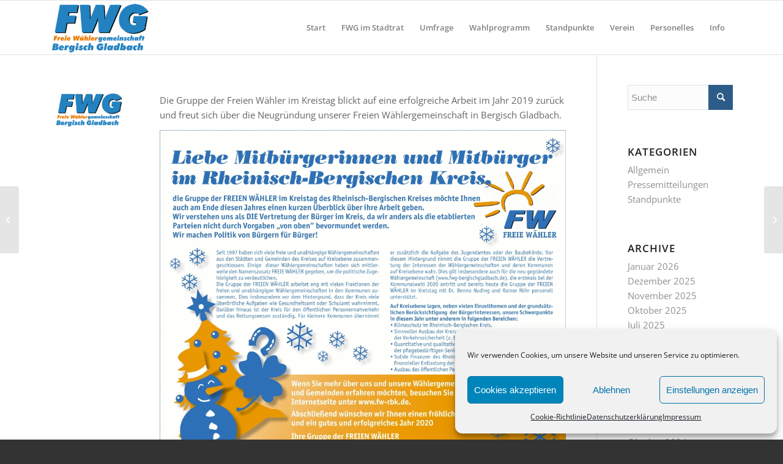

--- FILE ---
content_type: text/html; charset=UTF-8
request_url: https://fwg-bergischgladbach.de/freie-waehler-im-kreis-rueckblick-auf-erfolgreiche-arbeit/
body_size: 18569
content:
<!DOCTYPE html><html lang="de" class="html_stretched responsive av-preloader-disabled  html_header_top html_logo_left html_main_nav_header html_menu_right html_slim html_header_sticky html_header_shrinking html_mobile_menu_phone html_header_searchicon_disabled html_content_align_center html_header_unstick_top_disabled html_header_stretch_disabled html_av-overlay-side html_av-overlay-side-classic html_av-submenu-noclone html_entry_id_1193 av-cookies-no-cookie-consent av-default-lightbox av-no-preview html_text_menu_active av-mobile-menu-switch-default"><head><meta charset="UTF-8" /><meta name="robots" content="index, follow" /><meta name="viewport" content="width=device-width, initial-scale=1"><title>Freie Wähler im Kreis: Rückblick auf erfolgreiche Arbeit &#8211; FWG Bergisch Gladbach</title><meta name='robots' content='max-image-preview:large' /><style>img:is([sizes="auto" i], [sizes^="auto," i]) { contain-intrinsic-size: 3000px 1500px }</style><link rel="alternate" type="application/rss+xml" title="FWG Bergisch Gladbach &raquo; Feed" href="https://fwg-bergischgladbach.de/feed/" /><link rel="alternate" type="application/rss+xml" title="FWG Bergisch Gladbach &raquo; Kommentar-Feed" href="https://fwg-bergischgladbach.de/comments/feed/" /><link rel="alternate" type="application/rss+xml" title="FWG Bergisch Gladbach &raquo; Kommentar-Feed zu Freie Wähler im Kreis: Rückblick auf erfolgreiche Arbeit" href="https://fwg-bergischgladbach.de/freie-waehler-im-kreis-rueckblick-auf-erfolgreiche-arbeit/feed/" /> <script defer src="[data-uri]"></script> <link rel='stylesheet' id='ts-poll-block-css' href='https://fwg-bergischgladbach.de/wp-content/cache/autoptimize/autoptimize_single_35688e6fb1961d797adda9e4e3873d77.php?ver=6.8.3' type='text/css' media='all' /><link rel='stylesheet' id='pt-cv-public-style-css' href='https://fwg-bergischgladbach.de/wp-content/cache/autoptimize/autoptimize_single_2c4b48aec258405bb81139cf4cffb071.php?ver=4.2' type='text/css' media='all' /><style id='wp-emoji-styles-inline-css' type='text/css'>img.wp-smiley, img.emoji {
		display: inline !important;
		border: none !important;
		box-shadow: none !important;
		height: 1em !important;
		width: 1em !important;
		margin: 0 0.07em !important;
		vertical-align: -0.1em !important;
		background: none !important;
		padding: 0 !important;
	}</style><link rel='stylesheet' id='contact-form-7-css' href='https://fwg-bergischgladbach.de/wp-content/cache/autoptimize/autoptimize_single_64ac31699f5326cb3c76122498b76f66.php?ver=6.1.3' type='text/css' media='all' /><link rel='stylesheet' id='ts-poll-public-css' href='https://fwg-bergischgladbach.de/wp-content/cache/autoptimize/autoptimize_single_54ce487faa23875602471a88d438bd17.php?ver=2.5.3' type='text/css' media='all' /><link rel='stylesheet' id='ts-poll-fonts-css' href='https://fwg-bergischgladbach.de/wp-content/cache/autoptimize/autoptimize_single_e61ca16115178525983a60e94ad7adf7.php?ver=2.5.3' type='text/css' media='all' /><link rel='stylesheet' id='ft_viewed_stylesheet-css' href='https://fwg-bergischgladbach.de/wp-content/cache/autoptimize/autoptimize_single_20445e96b8e81c7bbd7ee966afaebc55.php?ver=6.8.3' type='text/css' media='all' /><link rel='stylesheet' id='cmplz-general-css' href='https://fwg-bergischgladbach.de/wp-content/plugins/complianz-gdpr/assets/css/cookieblocker.min.css?ver=1755253172' type='text/css' media='all' /><link rel='stylesheet' id='tablepress-default-css' href='https://fwg-bergischgladbach.de/wp-content/cache/autoptimize/autoptimize_single_b1ac309167eaeb0c2e01367f9aada2a1.php?ver=3.2.5' type='text/css' media='all' /><link rel='stylesheet' id='avia-merged-styles-css' href='https://fwg-bergischgladbach.de/wp-content/cache/autoptimize/autoptimize_single_a6f97bd464d7ad7884e5b4aff263a27e.php' type='text/css' media='all' /><link rel='stylesheet' id='avia-single-post-1193-css' href='https://fwg-bergischgladbach.de/wp-content/cache/autoptimize/autoptimize_single_e33474227a615c5232582c621417c444.php?ver=ver-1757965524' type='text/css' media='all' /> <script type="text/javascript" src="https://fwg-bergischgladbach.de/wp-includes/js/jquery/jquery.min.js?ver=3.7.1" id="jquery-core-js"></script> <script defer type="text/javascript" src="https://fwg-bergischgladbach.de/wp-includes/js/jquery/jquery-migrate.min.js?ver=3.4.1" id="jquery-migrate-js"></script> <script defer type="text/javascript" src="https://fwg-bergischgladbach.de/wp-content/cache/autoptimize/autoptimize_single_2ae7b15d09b60c6048f3bc90b1be07bf.php?ver=2.5.3" id="ts-poll-vue-js"></script> <script defer id="ts-poll-public-js-extra" src="[data-uri]"></script> <script defer type="text/javascript" src="https://fwg-bergischgladbach.de/wp-content/cache/autoptimize/autoptimize_single_89cabd113c697dcbb7f1c3fd1340beef.php?ver=2.5.3" id="ts-poll-public-js"></script> <link rel="https://api.w.org/" href="https://fwg-bergischgladbach.de/wp-json/" /><link rel="alternate" title="JSON" type="application/json" href="https://fwg-bergischgladbach.de/wp-json/wp/v2/posts/1193" /><link rel="EditURI" type="application/rsd+xml" title="RSD" href="https://fwg-bergischgladbach.de/xmlrpc.php?rsd" /><meta name="generator" content="WordPress 6.8.3" /><link rel="canonical" href="https://fwg-bergischgladbach.de/freie-waehler-im-kreis-rueckblick-auf-erfolgreiche-arbeit/" /><link rel='shortlink' href='https://fwg-bergischgladbach.de/?p=1193' /><link rel="alternate" title="oEmbed (JSON)" type="application/json+oembed" href="https://fwg-bergischgladbach.de/wp-json/oembed/1.0/embed?url=https%3A%2F%2Ffwg-bergischgladbach.de%2Ffreie-waehler-im-kreis-rueckblick-auf-erfolgreiche-arbeit%2F" /><link rel="alternate" title="oEmbed (XML)" type="text/xml+oembed" href="https://fwg-bergischgladbach.de/wp-json/oembed/1.0/embed?url=https%3A%2F%2Ffwg-bergischgladbach.de%2Ffreie-waehler-im-kreis-rueckblick-auf-erfolgreiche-arbeit%2F&#038;format=xml" /><style>.cmplz-hidden {
					display: none !important;
				}</style><link rel="profile" href="http://gmpg.org/xfn/11" /><link rel="alternate" type="application/rss+xml" title="FWG Bergisch Gladbach RSS2 Feed" href="https://fwg-bergischgladbach.de/feed/" /><link rel="pingback" href="https://fwg-bergischgladbach.de/xmlrpc.php" /> <!--[if lt IE 9]><script src="https://fwg-bergischgladbach.de/wp-content/themes/enfold/js/html5shiv.js"></script><![endif]--><link rel="icon" href="https://fwg-bergischgladbach.de/wp-content/uploads/2019/04/Logo-Fav.png" type="image/png">  <script defer src="[data-uri]"></script><style type='text/css'>@font-face {font-family: 'entypo-fontello'; font-weight: normal; font-style: normal; font-display: auto;
src: url('https://fwg-bergischgladbach.de/wp-content/themes/enfold/config-templatebuilder/avia-template-builder/assets/fonts/entypo-fontello.woff2') format('woff2'),
url('https://fwg-bergischgladbach.de/wp-content/themes/enfold/config-templatebuilder/avia-template-builder/assets/fonts/entypo-fontello.woff') format('woff'),
url('https://fwg-bergischgladbach.de/wp-content/themes/enfold/config-templatebuilder/avia-template-builder/assets/fonts/entypo-fontello.ttf') format('truetype'),
url('https://fwg-bergischgladbach.de/wp-content/themes/enfold/config-templatebuilder/avia-template-builder/assets/fonts/entypo-fontello.svg#entypo-fontello') format('svg'),
url('https://fwg-bergischgladbach.de/wp-content/themes/enfold/config-templatebuilder/avia-template-builder/assets/fonts/entypo-fontello.eot'),
url('https://fwg-bergischgladbach.de/wp-content/themes/enfold/config-templatebuilder/avia-template-builder/assets/fonts/entypo-fontello.eot?#iefix') format('embedded-opentype');
} #top .avia-font-entypo-fontello, body .avia-font-entypo-fontello, html body [data-av_iconfont='entypo-fontello']:before{ font-family: 'entypo-fontello'; }</style></head><body data-cmplz=1 id="top" class="wp-singular post-template-default single single-post postid-1193 single-format-standard wp-theme-enfold stretched rtl_columns av-curtain-numeric opensans-custom opensans  avia-responsive-images-support" itemscope="itemscope" itemtype="https://schema.org/WebPage" ><div id='wrap_all'><header id='header' class='all_colors header_color light_bg_color  av_header_top av_logo_left av_main_nav_header av_menu_right av_slim av_header_sticky av_header_shrinking av_header_stretch_disabled av_mobile_menu_phone av_header_searchicon_disabled av_header_unstick_top_disabled av_bottom_nav_disabled  av_alternate_logo_active av_header_border_disabled'  role="banner" itemscope="itemscope" itemtype="https://schema.org/WPHeader" ><div  id='header_main' class='container_wrap container_wrap_logo'><div class='container av-logo-container'><div class='inner-container'><span class='logo avia-standard-logo'><a href='https://fwg-bergischgladbach.de/' class=''><img src="https://fwg-bergischgladbach.de/wp-content/uploads/2019/04/FWG-Logo-Header-300x161.png" height="100" width="300" alt='FWG Bergisch Gladbach' title='' /></a></span><nav class='main_menu' data-selectname='Wähle eine Seite'  role="navigation" itemscope="itemscope" itemtype="https://schema.org/SiteNavigationElement" ><div class="avia-menu av-main-nav-wrap"><ul role="menu" class="menu av-main-nav" id="avia-menu"><li role="menuitem" id="menu-item-2395" class="menu-item menu-item-type-post_type menu-item-object-page menu-item-home menu-item-top-level menu-item-top-level-1"><a href="https://fwg-bergischgladbach.de/" itemprop="url" tabindex="0"><span class="avia-bullet"></span><span class="avia-menu-text">Start</span><span class="avia-menu-fx"><span class="avia-arrow-wrap"><span class="avia-arrow"></span></span></span></a></li><li role="menuitem" id="menu-item-2358" class="menu-item menu-item-type-custom menu-item-object-custom menu-item-top-level menu-item-top-level-2"><a target="_blank" href="https://fraktion.fwg-gl.de/" itemprop="url" tabindex="0" rel="noopener"><span class="avia-bullet"></span><span class="avia-menu-text">FWG im Stadtrat</span><span class="avia-menu-fx"><span class="avia-arrow-wrap"><span class="avia-arrow"></span></span></span></a></li><li role="menuitem" id="menu-item-3544" class="menu-item menu-item-type-post_type menu-item-object-page menu-item-top-level menu-item-top-level-3"><a href="https://fwg-bergischgladbach.de/umfrage/" itemprop="url" tabindex="0"><span class="avia-bullet"></span><span class="avia-menu-text">Umfrage</span><span class="avia-menu-fx"><span class="avia-arrow-wrap"><span class="avia-arrow"></span></span></span></a></li><li role="menuitem" id="menu-item-3810" class="menu-item menu-item-type-post_type menu-item-object-page menu-item-has-children menu-item-top-level menu-item-top-level-4"><a href="https://fwg-bergischgladbach.de/wahlprogramm/" itemprop="url" tabindex="0"><span class="avia-bullet"></span><span class="avia-menu-text">Wahlprogramm</span><span class="avia-menu-fx"><span class="avia-arrow-wrap"><span class="avia-arrow"></span></span></span></a><ul class="sub-menu"><li role="menuitem" id="menu-item-3811" class="menu-item menu-item-type-custom menu-item-object-custom"><a href="https://fwg-bergischgladbach.de/wahlprogramm#verkehr" itemprop="url" tabindex="0"><span class="avia-bullet"></span><span class="avia-menu-text">Verkehr</span></a></li><li role="menuitem" id="menu-item-3812" class="menu-item menu-item-type-custom menu-item-object-custom"><a href="https://fwg-bergischgladbach.de/wahlprogramm#klima" itemprop="url" tabindex="0"><span class="avia-bullet"></span><span class="avia-menu-text">Umwelt, Klima und Naturschutz</span></a></li><li role="menuitem" id="menu-item-3813" class="menu-item menu-item-type-custom menu-item-object-custom"><a href="https://fwg-bergischgladbach.de/wahlprogramm#sicherheit" itemprop="url" tabindex="0"><span class="avia-bullet"></span><span class="avia-menu-text">Bürger, Sicherheit und Verwaltung</span></a></li><li role="menuitem" id="menu-item-3814" class="menu-item menu-item-type-custom menu-item-object-custom"><a href="https://fwg-bergischgladbach.de/wahlprogramm#kinder" itemprop="url" tabindex="0"><span class="avia-bullet"></span><span class="avia-menu-text">Kinder, Schule, Jugend</span></a></li><li role="menuitem" id="menu-item-3815" class="menu-item menu-item-type-custom menu-item-object-custom"><a href="https://fwg-bergischgladbach.de/wahlprogramm#soziales" itemprop="url" tabindex="0"><span class="avia-bullet"></span><span class="avia-menu-text">Soziales</span></a></li><li role="menuitem" id="menu-item-3816" class="menu-item menu-item-type-custom menu-item-object-custom"><a href="https://fwg-bergischgladbach.de/wahlprogramm#finanzen" itemprop="url" tabindex="0"><span class="avia-bullet"></span><span class="avia-menu-text">Finanzen</span></a></li><li role="menuitem" id="menu-item-3817" class="menu-item menu-item-type-custom menu-item-object-custom"><a href="https://fwg-bergischgladbach.de/wahlprogramm#wirtschaft" itemprop="url" tabindex="0"><span class="avia-bullet"></span><span class="avia-menu-text">Wirtschaft</span></a></li><li role="menuitem" id="menu-item-3818" class="menu-item menu-item-type-custom menu-item-object-custom"><a href="https://fwg-bergischgladbach.de/wahlprogramm#stadtteilpolitik" itemprop="url" tabindex="0"><span class="avia-bullet"></span><span class="avia-menu-text">Stadtteilpolitik</span></a></li></ul></li><li role="menuitem" id="menu-item-207" class="menu-item menu-item-type-custom menu-item-object-custom menu-item-top-level menu-item-top-level-5"><a href="https://fwg-bergischgladbach.de/category/allgemein" itemprop="url" tabindex="0"><span class="avia-bullet"></span><span class="avia-menu-text">Standpunkte</span><span class="avia-menu-fx"><span class="avia-arrow-wrap"><span class="avia-arrow"></span></span></span></a></li><li role="menuitem" id="menu-item-148" class="menu-item menu-item-type-custom menu-item-object-custom menu-item-has-children menu-item-top-level menu-item-top-level-6"><a itemprop="url" tabindex="0"><span class="avia-bullet"></span><span class="avia-menu-text">Verein</span><span class="avia-menu-fx"><span class="avia-arrow-wrap"><span class="avia-arrow"></span></span></span></a><ul class="sub-menu"><li role="menuitem" id="menu-item-149" class="menu-item menu-item-type-custom menu-item-object-custom"><a href="https://fwg-bergischgladbach.de/wp-content/uploads/2019/04/Satzung-vorl-Endversion-280319.pdf" itemprop="url" tabindex="0"><span class="avia-bullet"></span><span class="avia-menu-text">Satzung</span></a></li><li role="menuitem" id="menu-item-355" class="menu-item menu-item-type-post_type menu-item-object-page"><a href="https://fwg-bergischgladbach.de/spenden/" itemprop="url" tabindex="0"><span class="avia-bullet"></span><span class="avia-menu-text">Spenden</span></a></li></ul></li><li role="menuitem" id="menu-item-84" class="menu-item menu-item-type-post_type menu-item-object-page menu-item-top-level menu-item-top-level-7"><a href="https://fwg-bergischgladbach.de/personelles/" itemprop="url" tabindex="0"><span class="avia-bullet"></span><span class="avia-menu-text">Personelles</span><span class="avia-menu-fx"><span class="avia-arrow-wrap"><span class="avia-arrow"></span></span></span></a></li><li role="menuitem" id="menu-item-147" class="menu-item menu-item-type-custom menu-item-object-custom menu-item-has-children menu-item-top-level menu-item-top-level-8"><a itemprop="url" tabindex="0"><span class="avia-bullet"></span><span class="avia-menu-text">Info</span><span class="avia-menu-fx"><span class="avia-arrow-wrap"><span class="avia-arrow"></span></span></span></a><ul class="sub-menu"><li role="menuitem" id="menu-item-427" class="menu-item menu-item-type-post_type menu-item-object-page"><a href="https://fwg-bergischgladbach.de/fwg/" itemprop="url" tabindex="0"><span class="avia-bullet"></span><span class="avia-menu-text">Kontakt</span></a></li><li role="menuitem" id="menu-item-85" class="menu-item menu-item-type-post_type menu-item-object-page"><a href="https://fwg-bergischgladbach.de/termine/" itemprop="url" tabindex="0"><span class="avia-bullet"></span><span class="avia-menu-text">Termine</span></a></li><li role="menuitem" id="menu-item-151" class="menu-item menu-item-type-custom menu-item-object-custom menu-item-has-children"><a href="https://fwg-bergischgladbach.de/wp-content/uploads/2019/04/Mitgliederantrag-FWG-Bergisch-Gladbach-fin-2025.pdf" itemprop="url" tabindex="0"><span class="avia-bullet"></span><span class="avia-menu-text">Mitglied werden</span></a><ul class="sub-menu"><li role="menuitem" id="menu-item-152" class="menu-item menu-item-type-custom menu-item-object-custom"><a href="https://fwg-bergischgladbach.de/wp-content/uploads/2019/04/Mitgliederantrag-FWG-Bergisch-Gladbach-Lebenspartner-fin-2025.pdf" itemprop="url" tabindex="0"><span class="avia-bullet"></span><span class="avia-menu-text">Mitglied von Lebenspartner</span></a></li></ul></li><li role="menuitem" id="menu-item-175" class="menu-item menu-item-type-post_type menu-item-object-page"><a href="https://fwg-bergischgladbach.de/dokumente-2/" itemprop="url" tabindex="0"><span class="avia-bullet"></span><span class="avia-menu-text">Nachricht senden</span></a></li></ul></li><li class="av-burger-menu-main menu-item-avia-special "> <a href="#" aria-label="Menü" aria-hidden="false"> <span class="av-hamburger av-hamburger--spin av-js-hamburger"> <span class="av-hamburger-box"> <span class="av-hamburger-inner"></span> <strong>Menü</strong> </span> </span> <span class="avia_hidden_link_text">Menü</span> </a></li></ul></div></nav></div></div></div><div class='header_bg'></div></header><div id='main' class='all_colors' data-scroll-offset='88'><div   class='main_color container_wrap_first container_wrap sidebar_right'  ><div class='container av-section-cont-open' ><main  role="main" itemscope="itemscope" itemtype="https://schema.org/Blog"  class='template-page content  av-content-small alpha units'><div class='post-entry post-entry-type-page post-entry-1193'><div class='entry-content-wrapper clearfix'><div class='flex_column av-ra073-751a8625e6d595b96ee75d25784762d8 av_one_fifth  avia-builder-el-0  el_before_av_four_fifth  avia-builder-el-first  first flex_column_div av-zero-column-padding '   ><div  class='avia-image-container av-junrxceq-2a300393a99dc7bafce07dc4ca8e6fd5 av-styling- avia-align-center  avia-builder-el-1  avia-builder-el-no-sibling '  itemprop="image" itemscope="itemscope" itemtype="https://schema.org/ImageObject" ><div class="avia-image-container-inner"><div class="avia-image-overlay-wrap"><img fetchpriority="high" decoding="async" class='wp-image-42 avia-img-lazy-loading-not-42 avia_image' src="https://fwg-bergischgladbach.de/wp-content/uploads/2019/04/FWG-Logo-glow.png" alt='' title='FWG-Logo-glow'  height="482" width="765"  itemprop="thumbnailUrl" srcset="https://fwg-bergischgladbach.de/wp-content/uploads/2019/04/FWG-Logo-glow.png 765w, https://fwg-bergischgladbach.de/wp-content/uploads/2019/04/FWG-Logo-glow-300x189.png 300w, https://fwg-bergischgladbach.de/wp-content/uploads/2019/04/FWG-Logo-glow-705x444.png 705w, https://fwg-bergischgladbach.de/wp-content/uploads/2019/04/FWG-Logo-glow-450x284.png 450w" sizes="(max-width: 765px) 100vw, 765px" /></div></div></div></div><div class='flex_column av-k9jgn-c2264986a75bee1d7bac17d7e9c16b62 av_four_fifth  avia-builder-el-2  el_after_av_one_fifth  el_before_av_image  flex_column_div av-zero-column-padding '   ><section  class='av_textblock_section av-jun041rr-831cf3c35a804b965120de566ae1ee24'  itemscope="itemscope" itemtype="https://schema.org/BlogPosting" itemprop="blogPost" ><div class='avia_textblock'  itemprop="text" ><p>Die Gruppe der Freien Wähler im Kreistag blickt auf eine erfolgreiche Arbeit im Jahr 2019 zurück und freut sich über die Neugründung unserer Freien Wählergemeinschaft in Bergisch Gladbach.</p><p><img decoding="async" class="alignnone size-large wp-image-1195" src="https://fwg-bergischgladbach.de/wp-content/uploads/2019/12/191223AnzeigeBHB-1030x840.jpg" alt="" width="1030" height="840" srcset="https://fwg-bergischgladbach.de/wp-content/uploads/2019/12/191223AnzeigeBHB-1030x840.jpg 1030w, https://fwg-bergischgladbach.de/wp-content/uploads/2019/12/191223AnzeigeBHB-300x245.jpg 300w, https://fwg-bergischgladbach.de/wp-content/uploads/2019/12/191223AnzeigeBHB-768x626.jpg 768w, https://fwg-bergischgladbach.de/wp-content/uploads/2019/12/191223AnzeigeBHB-1500x1223.jpg 1500w, https://fwg-bergischgladbach.de/wp-content/uploads/2019/12/191223AnzeigeBHB-705x575.jpg 705w, https://fwg-bergischgladbach.de/wp-content/uploads/2019/12/191223AnzeigeBHB-450x367.jpg 450w" sizes="(max-width: 1030px) 100vw, 1030px" /></p><p><strong>Politik von Bürgern für Bürger</strong> ist auch unser Antrieb für die Kommunalwahl 2020. Wir finden, dass Bürgerengagement in Bergisch Gladbach bislang viel zu wenig gewürdigt worden ist. Das wollen wir ändern. Es kann nicht sein, dass Tausende von Bürgereingaben einfach unter den Tisch fallen, wie beim Flächennutzungsplan geschehen oder wie jetzt in Bensberg bei der Neugestaltung der Schloßstraße. In Refrath oder Schildgen, aber auch in anderen Stadtteilen nimmt die Bauverdichtung in unerträglichem Maße zu. Bergisch Gladbach droht seinen Charakter der Stadt im Grünen zu verlieren, jedenfalls dort, wo die Bebauung bereits heute sehr eng ist. Das muss verhindert werden. Dafür werden wir uns einsetzen. Und dazu braucht es frischen Wind im Stadtrat. Wenn jetzt die derzeit in Bergisch Gladbach regierenden Parteien der &#8222;Großen Koalition&#8220;  CDU und SPD plötzlich die jahrelang vorgebrachten Themen der Bürgerinitiativen entdecken, ist das purer Aktionismus. Vertrauen jedenfalls erweckt so etwas nicht. Über Jahre hätte man nämlich genügend Gelegenheit gehabt, eine entsprechende Politik zu machen.</p><p><strong>Wir bitten alle Bürgerinnen und Bürger um ihre Unterstützung und um ihr Vertrauen bei der Kommunalwahl 2020. Vielen Dank und ein erfolgreiches 2020.</strong></p></div></section><div  class='av-social-sharing-box av-blolz-1b62f0c0140acfc71f35c36b0e417274 av-social-sharing-box-default  avia-builder-el-4  el_after_av_textblock  avia-builder-el-last  av-social-sharing-box-fullwidth'><div class="av-share-box"><h5 class='av-share-link-description av-no-toc '>Eintrag teilen</h5><ul class="av-share-box-list noLightbox"><li class='av-share-link av-social-link-facebook' ><a target="_blank" aria-label="Teilen auf Facebook" href='https://www.facebook.com/sharer.php?u=https://fwg-bergischgladbach.de/freie-waehler-im-kreis-rueckblick-auf-erfolgreiche-arbeit/&#038;t=Freie%20W%C3%A4hler%20im%20Kreis%3A%20R%C3%BCckblick%20auf%20erfolgreiche%20Arbeit' aria-hidden='false' data-av_icon='' data-av_iconfont='entypo-fontello' title='' data-avia-related-tooltip='Teilen auf Facebook' rel="noopener"><span class='avia_hidden_link_text'>Teilen auf Facebook</span></a></li><li class='av-share-link av-social-link-twitter' ><a target="_blank" aria-label="Teilen auf Twitter" href='https://twitter.com/share?text=Freie%20W%C3%A4hler%20im%20Kreis%3A%20R%C3%BCckblick%20auf%20erfolgreiche%20Arbeit&#038;url=https://fwg-bergischgladbach.de/?p=1193' aria-hidden='false' data-av_icon='' data-av_iconfont='entypo-fontello' title='' data-avia-related-tooltip='Teilen auf Twitter' rel="noopener"><span class='avia_hidden_link_text'>Teilen auf Twitter</span></a></li><li class='av-share-link av-social-link-mail' ><a  aria-label="Per E-Mail teilen" href='mailto:?subject=Freie%20W%C3%A4hler%20im%20Kreis%3A%20R%C3%BCckblick%20auf%20erfolgreiche%20Arbeit&#038;body=https://fwg-bergischgladbach.de/freie-waehler-im-kreis-rueckblick-auf-erfolgreiche-arbeit/' aria-hidden='false' data-av_icon='' data-av_iconfont='entypo-fontello' title='' data-avia-related-tooltip='Per E-Mail teilen'><span class='avia_hidden_link_text'>Per E-Mail teilen</span></a></li></ul></div></div></div></p></div></div></main><aside class='sidebar sidebar_right   alpha units'  role="complementary" itemscope="itemscope" itemtype="https://schema.org/WPSideBar" ><div class='inner_sidebar extralight-border'><section id="search-3" class="widget clearfix widget_search"><form action="https://fwg-bergischgladbach.de/" id="searchform" method="get" class=""><div> <input type="submit" value="" id="searchsubmit" class="button avia-font-entypo-fontello" /> <input type="text" id="s" name="s" value="" placeholder='Suche' /></div></form> <span class="seperator extralight-border"></span></section><section id="categories-3" class="widget clearfix widget_categories"><h3 class="widgettitle">Kategorien</h3><ul><li class="cat-item cat-item-4"><a href="https://fwg-bergischgladbach.de/category/allgemein/">Allgemein</a></li><li class="cat-item cat-item-5"><a href="https://fwg-bergischgladbach.de/category/pressemitteilungen/">Pressemitteilungen</a></li><li class="cat-item cat-item-6"><a href="https://fwg-bergischgladbach.de/category/standpunkte/">Standpunkte</a></li></ul> <span class="seperator extralight-border"></span></section><section id="archives-3" class="widget clearfix widget_archive"><h3 class="widgettitle">Archive</h3><ul><li><a href='https://fwg-bergischgladbach.de/2026/01/'>Januar 2026</a></li><li><a href='https://fwg-bergischgladbach.de/2025/12/'>Dezember 2025</a></li><li><a href='https://fwg-bergischgladbach.de/2025/11/'>November 2025</a></li><li><a href='https://fwg-bergischgladbach.de/2025/10/'>Oktober 2025</a></li><li><a href='https://fwg-bergischgladbach.de/2025/07/'>Juli 2025</a></li><li><a href='https://fwg-bergischgladbach.de/2025/06/'>Juni 2025</a></li><li><a href='https://fwg-bergischgladbach.de/2025/05/'>Mai 2025</a></li><li><a href='https://fwg-bergischgladbach.de/2025/03/'>März 2025</a></li><li><a href='https://fwg-bergischgladbach.de/2025/02/'>Februar 2025</a></li><li><a href='https://fwg-bergischgladbach.de/2025/01/'>Januar 2025</a></li><li><a href='https://fwg-bergischgladbach.de/2024/12/'>Dezember 2024</a></li><li><a href='https://fwg-bergischgladbach.de/2024/11/'>November 2024</a></li><li><a href='https://fwg-bergischgladbach.de/2024/10/'>Oktober 2024</a></li><li><a href='https://fwg-bergischgladbach.de/2024/07/'>Juli 2024</a></li><li><a href='https://fwg-bergischgladbach.de/2024/06/'>Juni 2024</a></li><li><a href='https://fwg-bergischgladbach.de/2024/05/'>Mai 2024</a></li><li><a href='https://fwg-bergischgladbach.de/2024/03/'>März 2024</a></li><li><a href='https://fwg-bergischgladbach.de/2024/02/'>Februar 2024</a></li><li><a href='https://fwg-bergischgladbach.de/2023/12/'>Dezember 2023</a></li><li><a href='https://fwg-bergischgladbach.de/2023/11/'>November 2023</a></li><li><a href='https://fwg-bergischgladbach.de/2023/10/'>Oktober 2023</a></li><li><a href='https://fwg-bergischgladbach.de/2023/09/'>September 2023</a></li><li><a href='https://fwg-bergischgladbach.de/2023/08/'>August 2023</a></li><li><a href='https://fwg-bergischgladbach.de/2023/07/'>Juli 2023</a></li><li><a href='https://fwg-bergischgladbach.de/2023/06/'>Juni 2023</a></li><li><a href='https://fwg-bergischgladbach.de/2022/12/'>Dezember 2022</a></li><li><a href='https://fwg-bergischgladbach.de/2022/10/'>Oktober 2022</a></li><li><a href='https://fwg-bergischgladbach.de/2022/08/'>August 2022</a></li><li><a href='https://fwg-bergischgladbach.de/2022/07/'>Juli 2022</a></li><li><a href='https://fwg-bergischgladbach.de/2022/06/'>Juni 2022</a></li><li><a href='https://fwg-bergischgladbach.de/2022/02/'>Februar 2022</a></li><li><a href='https://fwg-bergischgladbach.de/2022/01/'>Januar 2022</a></li><li><a href='https://fwg-bergischgladbach.de/2021/11/'>November 2021</a></li><li><a href='https://fwg-bergischgladbach.de/2021/10/'>Oktober 2021</a></li><li><a href='https://fwg-bergischgladbach.de/2021/06/'>Juni 2021</a></li><li><a href='https://fwg-bergischgladbach.de/2021/05/'>Mai 2021</a></li><li><a href='https://fwg-bergischgladbach.de/2021/04/'>April 2021</a></li><li><a href='https://fwg-bergischgladbach.de/2021/03/'>März 2021</a></li><li><a href='https://fwg-bergischgladbach.de/2021/02/'>Februar 2021</a></li><li><a href='https://fwg-bergischgladbach.de/2021/01/'>Januar 2021</a></li><li><a href='https://fwg-bergischgladbach.de/2020/12/'>Dezember 2020</a></li><li><a href='https://fwg-bergischgladbach.de/2020/11/'>November 2020</a></li><li><a href='https://fwg-bergischgladbach.de/2020/09/'>September 2020</a></li><li><a href='https://fwg-bergischgladbach.de/2020/08/'>August 2020</a></li><li><a href='https://fwg-bergischgladbach.de/2020/07/'>Juli 2020</a></li><li><a href='https://fwg-bergischgladbach.de/2020/06/'>Juni 2020</a></li><li><a href='https://fwg-bergischgladbach.de/2020/05/'>Mai 2020</a></li><li><a href='https://fwg-bergischgladbach.de/2020/04/'>April 2020</a></li><li><a href='https://fwg-bergischgladbach.de/2020/03/'>März 2020</a></li><li><a href='https://fwg-bergischgladbach.de/2020/02/'>Februar 2020</a></li><li><a href='https://fwg-bergischgladbach.de/2020/01/'>Januar 2020</a></li><li><a href='https://fwg-bergischgladbach.de/2019/12/'>Dezember 2019</a></li><li><a href='https://fwg-bergischgladbach.de/2019/11/'>November 2019</a></li><li><a href='https://fwg-bergischgladbach.de/2019/10/'>Oktober 2019</a></li><li><a href='https://fwg-bergischgladbach.de/2019/09/'>September 2019</a></li><li><a href='https://fwg-bergischgladbach.de/2019/08/'>August 2019</a></li><li><a href='https://fwg-bergischgladbach.de/2019/07/'>Juli 2019</a></li><li><a href='https://fwg-bergischgladbach.de/2019/06/'>Juni 2019</a></li><li><a href='https://fwg-bergischgladbach.de/2019/05/'>Mai 2019</a></li><li><a href='https://fwg-bergischgladbach.de/2019/04/'>April 2019</a></li><li><a href='https://fwg-bergischgladbach.de/2019/02/'>Februar 2019</a></li></ul> <span class="seperator extralight-border"></span></section></div></aside></div></div><div class='container_wrap footer_color' id='footer'><div class='container'><div class='flex_column av_one_fourth  first el_before_av_one_fourth'><section id="text-2" class="widget clearfix widget_text"><h3 class="widgettitle">Kontakt</h3><div class="textwidget"><p>FWG &#8211;<br /> Freie Wählergemeinschaft<br /> Bergisch Gladbach e.V.</p><p>Postfach 80 01 17<br /> 51448 Bergisch Gladbach</p><p>info@fwg-bergischgladbach.de</p><p>&nbsp;</p><p>&nbsp;</p></div> <span class="seperator extralight-border"></span></section></div><div class='flex_column av_one_fourth  el_after_av_one_fourth el_before_av_one_fourth '><section id="text-3" class="widget clearfix widget_text"><h3 class="widgettitle">Mitgliedschaften</h3><div class="textwidget"><p><a href="https://fw-rbk.de">Kreisverein Unabhängige Wählergemeinschaft Rheinisch-Bergischer Kreis e.V.</a></p><p><a href="https://freiewaehlergemeinschaften.de">Landesverband Freie Wählergemeinschaften NRW e.V.</a></p></div> <span class="seperator extralight-border"></span></section></div><div class='flex_column av_one_fourth  el_after_av_one_fourth el_before_av_one_fourth '><section id="text-4" class="widget clearfix widget_text"><h3 class="widgettitle">Links</h3><div class="textwidget"><p><a href="https://fwg-bergischgladbach.de/wp-content/uploads/2019/04/Mitgliederantrag-FWG-Bergisch-Gladbach-fin.pdf" target="_blank" rel="noopener"><img loading="lazy" decoding="async" class="alignnone wp-image-208" src="https://fwg-bergischgladbach.de/wp-content/uploads/2019/04/admin-ajax.jpg" alt="" width="47" height="47" srcset="https://fwg-bergischgladbach.de/wp-content/uploads/2019/04/admin-ajax.jpg 125w, https://fwg-bergischgladbach.de/wp-content/uploads/2019/04/admin-ajax-80x80.jpg 80w, https://fwg-bergischgladbach.de/wp-content/uploads/2019/04/admin-ajax-36x36.jpg 36w, https://fwg-bergischgladbach.de/wp-content/uploads/2019/04/admin-ajax-120x120.jpg 120w" sizes="auto, (max-width: 47px) 100vw, 47px" /></a>  <a href="https://www.facebook.com/fwgbergischgladbach" target="_blank" rel="noopener"><img loading="lazy" decoding="async" class="alignnone wp-image-4014" src="https://fwg-bergischgladbach.de/wp-content/uploads/2025/08/Facebook_logo_square-300x300.png" alt="" width="42" height="42" srcset="https://fwg-bergischgladbach.de/wp-content/uploads/2025/08/Facebook_logo_square-300x300.png 300w, https://fwg-bergischgladbach.de/wp-content/uploads/2025/08/Facebook_logo_square-80x80.png 80w, https://fwg-bergischgladbach.de/wp-content/uploads/2025/08/Facebook_logo_square-768x768.png 768w, https://fwg-bergischgladbach.de/wp-content/uploads/2025/08/Facebook_logo_square-36x36.png 36w, https://fwg-bergischgladbach.de/wp-content/uploads/2025/08/Facebook_logo_square-180x180.png 180w, https://fwg-bergischgladbach.de/wp-content/uploads/2025/08/Facebook_logo_square-705x705.png 705w, https://fwg-bergischgladbach.de/wp-content/uploads/2025/08/Facebook_logo_square.png 960w" sizes="auto, (max-width: 42px) 100vw, 42px" /></a>   <a href="https://www.instagram.com/fwg_bergischgladbach/" target="_blank" rel="noopener"><img loading="lazy" decoding="async" class="alignnone wp-image-4013" src="https://fwg-bergischgladbach.de/wp-content/uploads/2025/08/Instagram-logo-300x300.png" alt="" width="46" height="46" srcset="https://fwg-bergischgladbach.de/wp-content/uploads/2025/08/Instagram-logo-300x300.png 300w, https://fwg-bergischgladbach.de/wp-content/uploads/2025/08/Instagram-logo-80x80.png 80w, https://fwg-bergischgladbach.de/wp-content/uploads/2025/08/Instagram-logo-36x36.png 36w, https://fwg-bergischgladbach.de/wp-content/uploads/2025/08/Instagram-logo-180x180.png 180w, https://fwg-bergischgladbach.de/wp-content/uploads/2025/08/Instagram-logo.png 428w" sizes="auto, (max-width: 46px) 100vw, 46px" /></a></p></div> <span class="seperator extralight-border"></span></section></div><div class='flex_column av_one_fourth  el_after_av_one_fourth el_before_av_one_fourth '><section id="search-4" class="widget clearfix widget_search"><h3 class="widgettitle">Suchen</h3><form action="https://fwg-bergischgladbach.de/" id="searchform" method="get" class=""><div> <input type="submit" value="" id="searchsubmit" class="button avia-font-entypo-fontello" /> <input type="text" id="s" name="s" value="" placeholder='Suche' /></div></form> <span class="seperator extralight-border"></span></section></div></div></div><footer class='container_wrap socket_color' id='socket'  role="contentinfo" itemscope="itemscope" itemtype="https://schema.org/WPFooter" ><div class='container'> <span class='copyright'>© Copyright - FWG Bergisch Gladbach </span><ul class='noLightbox social_bookmarks icon_count_2'><li class='social_bookmarks_facebook av-social-link-facebook social_icon_1'><a target="_blank" aria-label="Link zu Facebook" href='https://www.facebook.com/fwgbergischgladbach' aria-hidden='false' data-av_icon='' data-av_iconfont='entypo-fontello' title='Facebook' rel="noopener"><span class='avia_hidden_link_text'>Facebook</span></a></li><li class='social_bookmarks_instagram av-social-link-instagram social_icon_2'><a target="_blank" aria-label="Link zu Instagram" href='https://www.instagram.com/fwg_bergischgladbach/' aria-hidden='false' data-av_icon='' data-av_iconfont='entypo-fontello' title='Instagram' rel="noopener"><span class='avia_hidden_link_text'>Instagram</span></a></li></ul><nav class='sub_menu_socket'  role="navigation" itemscope="itemscope" itemtype="https://schema.org/SiteNavigationElement" ><div class="avia3-menu"><ul role="menu" class="menu" id="avia3-menu"><li role="menuitem" id="menu-item-55" class="menu-item menu-item-type-custom menu-item-object-custom menu-item-top-level menu-item-top-level-1"><a target="_blank" href="https://scwprojekte.de" itemprop="url" tabindex="0" rel="noopener"><span class="avia-bullet"></span><span class="avia-menu-text">Webdesign</span><span class="avia-menu-fx"><span class="avia-arrow-wrap"><span class="avia-arrow"></span></span></span></a></li><li role="menuitem" id="menu-item-54" class="menu-item menu-item-type-custom menu-item-object-custom menu-item-top-level menu-item-top-level-2"><a href="https://fwg-bergischgladbach.de/impressum#datenschutz" itemprop="url" tabindex="0"><span class="avia-bullet"></span><span class="avia-menu-text">Datenschutzhinweise</span><span class="avia-menu-fx"><span class="avia-arrow-wrap"><span class="avia-arrow"></span></span></span></a></li><li role="menuitem" id="menu-item-53" class="menu-item menu-item-type-post_type menu-item-object-page menu-item-top-level menu-item-top-level-3"><a href="https://fwg-bergischgladbach.de/impressum/" itemprop="url" tabindex="0"><span class="avia-bullet"></span><span class="avia-menu-text">Impressum</span><span class="avia-menu-fx"><span class="avia-arrow-wrap"><span class="avia-arrow"></span></span></span></a></li><li role="menuitem" id="menu-item-2740" class="menu-item menu-item-type-post_type menu-item-object-page menu-item-top-level menu-item-top-level-4"><a href="https://fwg-bergischgladbach.de/cookie-richtlinie-eu/" itemprop="url" tabindex="0"><span class="avia-bullet"></span><span class="avia-menu-text">Cookie-Richtlinie (EU)</span><span class="avia-menu-fx"><span class="avia-arrow-wrap"><span class="avia-arrow"></span></span></span></a></li><li role="menuitem" id="menu-item-4177" class="menu-item menu-item-type-custom menu-item-object-custom menu-item-top-level menu-item-top-level-5"><a href="https://fwg-bergischgladbach.de/impressum/#barrierefrei" itemprop="url" tabindex="0"><span class="avia-bullet"></span><span class="avia-menu-text">Barrierefrei</span><span class="avia-menu-fx"><span class="avia-arrow-wrap"><span class="avia-arrow"></span></span></span></a></li></ul></div></nav></div></footer></div> <a class='avia-post-nav avia-post-prev with-image' href='https://fwg-bergischgladbach.de/fwg-befuerwortet-neuen-loesungsansatz-gronau-schlodderdich/' > <span class='label iconfont' aria-hidden='true' data-av_icon='' data-av_iconfont='entypo-fontello'></span> <span class='entry-info-wrap'> <span class='entry-info'> <span class='entry-title'>FWG befürwortet neuen Lösungsansatz Gronau/Schlodderdich</span> <span class='entry-image'><img width="80" height="80" src="https://fwg-bergischgladbach.de/wp-content/uploads/2019/12/Bildschirmfoto-2019-12-15-um-19.19.00-80x80.png" class="wp-image-1186 avia-img-lazy-loading-1186 attachment-thumbnail size-thumbnail wp-post-image" alt="" decoding="async" srcset="https://fwg-bergischgladbach.de/wp-content/uploads/2019/12/Bildschirmfoto-2019-12-15-um-19.19.00-80x80.png 80w, https://fwg-bergischgladbach.de/wp-content/uploads/2019/12/Bildschirmfoto-2019-12-15-um-19.19.00-36x36.png 36w, https://fwg-bergischgladbach.de/wp-content/uploads/2019/12/Bildschirmfoto-2019-12-15-um-19.19.00-180x180.png 180w, https://fwg-bergischgladbach.de/wp-content/uploads/2019/12/Bildschirmfoto-2019-12-15-um-19.19.00-120x120.png 120w, https://fwg-bergischgladbach.de/wp-content/uploads/2019/12/Bildschirmfoto-2019-12-15-um-19.19.00-450x450.png 450w" sizes="(max-width: 80px) 100vw, 80px" /></span> </span> </span></a><a class='avia-post-nav avia-post-next with-image' href='https://fwg-bergischgladbach.de/fwg-mit-klarer-haltung-zum-bahndamm/' > <span class='label iconfont' aria-hidden='true' data-av_icon='' data-av_iconfont='entypo-fontello'></span> <span class='entry-info-wrap'> <span class='entry-info'> <span class='entry-image'><img width="80" height="80" src="https://fwg-bergischgladbach.de/wp-content/uploads/2020/01/DSCF7401-80x80.jpeg" class="wp-image-1205 avia-img-lazy-loading-1205 attachment-thumbnail size-thumbnail wp-post-image" alt="" decoding="async" loading="lazy" srcset="https://fwg-bergischgladbach.de/wp-content/uploads/2020/01/DSCF7401-80x80.jpeg 80w, https://fwg-bergischgladbach.de/wp-content/uploads/2020/01/DSCF7401-36x36.jpeg 36w, https://fwg-bergischgladbach.de/wp-content/uploads/2020/01/DSCF7401-180x180.jpeg 180w, https://fwg-bergischgladbach.de/wp-content/uploads/2020/01/DSCF7401-120x120.jpeg 120w, https://fwg-bergischgladbach.de/wp-content/uploads/2020/01/DSCF7401-450x450.jpeg 450w" sizes="auto, (max-width: 80px) 100vw, 80px" /></span> <span class='entry-title'>FWG mit klarer Haltung zum Bahndamm</span> </span> </span></a></div> <a href='#top' title='Nach oben scrollen' id='scroll-top-link' aria-hidden='true' data-av_icon='' data-av_iconfont='entypo-fontello'><span class="avia_hidden_link_text">Nach oben scrollen</span></a><div id="fb-root"></div> <script type="speculationrules">{"prefetch":[{"source":"document","where":{"and":[{"href_matches":"\/*"},{"not":{"href_matches":["\/wp-*.php","\/wp-admin\/*","\/wp-content\/uploads\/*","\/wp-content\/*","\/wp-content\/plugins\/*","\/wp-content\/themes\/enfold\/*","\/*\\?(.+)"]}},{"not":{"selector_matches":"a[rel~=\"nofollow\"]"}},{"not":{"selector_matches":".no-prefetch, .no-prefetch a"}}]},"eagerness":"conservative"}]}</script> <div id="cmplz-cookiebanner-container"><div class="cmplz-cookiebanner cmplz-hidden banner-1 bottom-right-classic optin cmplz-bottom-right cmplz-categories-type-view-preferences" aria-modal="true" data-nosnippet="true" role="dialog" aria-live="polite" aria-labelledby="cmplz-header-1-optin" aria-describedby="cmplz-message-1-optin"><div class="cmplz-header"><div class="cmplz-logo"></div><div class="cmplz-title" id="cmplz-header-1-optin">Cookie-Zustimmung verwalten</div><div class="cmplz-close" tabindex="0" role="button" aria-label="Dialog schließen"> <svg aria-hidden="true" focusable="false" data-prefix="fas" data-icon="times" class="svg-inline--fa fa-times fa-w-11" role="img" xmlns="http://www.w3.org/2000/svg" viewBox="0 0 352 512"><path fill="currentColor" d="M242.72 256l100.07-100.07c12.28-12.28 12.28-32.19 0-44.48l-22.24-22.24c-12.28-12.28-32.19-12.28-44.48 0L176 189.28 75.93 89.21c-12.28-12.28-32.19-12.28-44.48 0L9.21 111.45c-12.28 12.28-12.28 32.19 0 44.48L109.28 256 9.21 356.07c-12.28 12.28-12.28 32.19 0 44.48l22.24 22.24c12.28 12.28 32.2 12.28 44.48 0L176 322.72l100.07 100.07c12.28 12.28 32.2 12.28 44.48 0l22.24-22.24c12.28-12.28 12.28-32.19 0-44.48L242.72 256z"></path></svg></div></div><div class="cmplz-divider cmplz-divider-header"></div><div class="cmplz-body"><div class="cmplz-message" id="cmplz-message-1-optin">Wir verwenden Cookies, um unsere Website und unseren Service zu optimieren.</div><div class="cmplz-categories"> <details class="cmplz-category cmplz-functional" > <summary> <span class="cmplz-category-header"> <span class="cmplz-category-title">Funktional</span> <span class='cmplz-always-active'> <span class="cmplz-banner-checkbox"> <input type="checkbox"
 id="cmplz-functional-optin"
 data-category="cmplz_functional"
 class="cmplz-consent-checkbox cmplz-functional"
 size="40"
 value="1"/> <label class="cmplz-label" for="cmplz-functional-optin"><span class="screen-reader-text">Funktional</span></label> </span> Immer aktiv </span> <span class="cmplz-icon cmplz-open"> <svg xmlns="http://www.w3.org/2000/svg" viewBox="0 0 448 512"  height="18" ><path d="M224 416c-8.188 0-16.38-3.125-22.62-9.375l-192-192c-12.5-12.5-12.5-32.75 0-45.25s32.75-12.5 45.25 0L224 338.8l169.4-169.4c12.5-12.5 32.75-12.5 45.25 0s12.5 32.75 0 45.25l-192 192C240.4 412.9 232.2 416 224 416z"/></svg> </span> </span> </summary><div class="cmplz-description"> <span class="cmplz-description-functional">The technical storage or access is strictly necessary for the legitimate purpose of enabling the use of a specific service explicitly requested by the subscriber or user, or for the sole purpose of carrying out the transmission of a communication over an electronic communications network.</span></div> </details> <details class="cmplz-category cmplz-preferences" > <summary> <span class="cmplz-category-header"> <span class="cmplz-category-title">Vorlieben</span> <span class="cmplz-banner-checkbox"> <input type="checkbox"
 id="cmplz-preferences-optin"
 data-category="cmplz_preferences"
 class="cmplz-consent-checkbox cmplz-preferences"
 size="40"
 value="1"/> <label class="cmplz-label" for="cmplz-preferences-optin"><span class="screen-reader-text">Vorlieben</span></label> </span> <span class="cmplz-icon cmplz-open"> <svg xmlns="http://www.w3.org/2000/svg" viewBox="0 0 448 512"  height="18" ><path d="M224 416c-8.188 0-16.38-3.125-22.62-9.375l-192-192c-12.5-12.5-12.5-32.75 0-45.25s32.75-12.5 45.25 0L224 338.8l169.4-169.4c12.5-12.5 32.75-12.5 45.25 0s12.5 32.75 0 45.25l-192 192C240.4 412.9 232.2 416 224 416z"/></svg> </span> </span> </summary><div class="cmplz-description"> <span class="cmplz-description-preferences">The technical storage or access is necessary for the legitimate purpose of storing preferences that are not requested by the subscriber or user.</span></div> </details> <details class="cmplz-category cmplz-statistics" > <summary> <span class="cmplz-category-header"> <span class="cmplz-category-title">Statistiken</span> <span class="cmplz-banner-checkbox"> <input type="checkbox"
 id="cmplz-statistics-optin"
 data-category="cmplz_statistics"
 class="cmplz-consent-checkbox cmplz-statistics"
 size="40"
 value="1"/> <label class="cmplz-label" for="cmplz-statistics-optin"><span class="screen-reader-text">Statistiken</span></label> </span> <span class="cmplz-icon cmplz-open"> <svg xmlns="http://www.w3.org/2000/svg" viewBox="0 0 448 512"  height="18" ><path d="M224 416c-8.188 0-16.38-3.125-22.62-9.375l-192-192c-12.5-12.5-12.5-32.75 0-45.25s32.75-12.5 45.25 0L224 338.8l169.4-169.4c12.5-12.5 32.75-12.5 45.25 0s12.5 32.75 0 45.25l-192 192C240.4 412.9 232.2 416 224 416z"/></svg> </span> </span> </summary><div class="cmplz-description"> <span class="cmplz-description-statistics">The technical storage or access that is used exclusively for statistical purposes.</span> <span class="cmplz-description-statistics-anonymous">The technical storage or access that is used exclusively for anonymous statistical purposes. Without a subpoena, voluntary compliance on the part of your Internet Service Provider, or additional records from a third party, information stored or retrieved for this purpose alone cannot usually be used to identify you.</span></div> </details> <details class="cmplz-category cmplz-marketing" > <summary> <span class="cmplz-category-header"> <span class="cmplz-category-title">Marketing</span> <span class="cmplz-banner-checkbox"> <input type="checkbox"
 id="cmplz-marketing-optin"
 data-category="cmplz_marketing"
 class="cmplz-consent-checkbox cmplz-marketing"
 size="40"
 value="1"/> <label class="cmplz-label" for="cmplz-marketing-optin"><span class="screen-reader-text">Marketing</span></label> </span> <span class="cmplz-icon cmplz-open"> <svg xmlns="http://www.w3.org/2000/svg" viewBox="0 0 448 512"  height="18" ><path d="M224 416c-8.188 0-16.38-3.125-22.62-9.375l-192-192c-12.5-12.5-12.5-32.75 0-45.25s32.75-12.5 45.25 0L224 338.8l169.4-169.4c12.5-12.5 32.75-12.5 45.25 0s12.5 32.75 0 45.25l-192 192C240.4 412.9 232.2 416 224 416z"/></svg> </span> </span> </summary><div class="cmplz-description"> <span class="cmplz-description-marketing">The technical storage or access is required to create user profiles to send advertising, or to track the user on a website or across several websites for similar marketing purposes.</span></div> </details></div></div><div class="cmplz-links cmplz-information"> <a class="cmplz-link cmplz-manage-options cookie-statement" href="#" data-relative_url="#cmplz-manage-consent-container">Optionen verwalten</a> <a class="cmplz-link cmplz-manage-third-parties cookie-statement" href="#" data-relative_url="#cmplz-cookies-overview">Dienste verwalten</a> <a class="cmplz-link cmplz-manage-vendors tcf cookie-statement" href="#" data-relative_url="#cmplz-tcf-wrapper">Verwalten von {vendor_count}-Lieferanten</a> <a class="cmplz-link cmplz-external cmplz-read-more-purposes tcf" target="_blank" rel="noopener noreferrer nofollow" href="https://cookiedatabase.org/tcf/purposes/">Lese mehr über diese Zwecke</a></div><div class="cmplz-divider cmplz-footer"></div><div class="cmplz-buttons"> <button class="cmplz-btn cmplz-accept">Cookies akzeptieren</button> <button class="cmplz-btn cmplz-deny">Ablehnen</button> <button class="cmplz-btn cmplz-view-preferences">Einstellungen anzeigen</button> <button class="cmplz-btn cmplz-save-preferences">Einstellungen speichern</button> <a class="cmplz-btn cmplz-manage-options tcf cookie-statement" href="#" data-relative_url="#cmplz-manage-consent-container">Einstellungen anzeigen</a></div><div class="cmplz-links cmplz-documents"> <a class="cmplz-link cookie-statement" href="#" data-relative_url="">{title}</a> <a class="cmplz-link privacy-statement" href="#" data-relative_url="">{title}</a> <a class="cmplz-link impressum" href="#" data-relative_url="">{title}</a></div></div></div><div id="cmplz-manage-consent" data-nosnippet="true"><button class="cmplz-btn cmplz-hidden cmplz-manage-consent manage-consent-1">Zustimmung verwalten</button></div> <script defer src="[data-uri]"></script> <script type="text/javascript" src="https://fwg-bergischgladbach.de/wp-includes/js/dist/hooks.min.js?ver=4d63a3d491d11ffd8ac6" id="wp-hooks-js"></script> <script type="text/javascript" src="https://fwg-bergischgladbach.de/wp-includes/js/dist/i18n.min.js?ver=5e580eb46a90c2b997e6" id="wp-i18n-js"></script> <script defer id="wp-i18n-js-after" src="[data-uri]"></script> <script defer type="text/javascript" src="https://fwg-bergischgladbach.de/wp-content/cache/autoptimize/autoptimize_single_96e7dc3f0e8559e4a3f3ca40b17ab9c3.php?ver=6.1.3" id="swv-js"></script> <script defer id="contact-form-7-js-translations" src="[data-uri]"></script> <script defer id="contact-form-7-js-before" src="[data-uri]"></script> <script defer type="text/javascript" src="https://fwg-bergischgladbach.de/wp-content/cache/autoptimize/autoptimize_single_2912c657d0592cc532dff73d0d2ce7bb.php?ver=6.1.3" id="contact-form-7-js"></script> <script defer id="pt-cv-content-views-script-js-extra" src="[data-uri]"></script> <script defer type="text/javascript" src="https://fwg-bergischgladbach.de/wp-content/cache/autoptimize/autoptimize_single_2591c5cb7d1eb4c21ded3a3999d578d5.php?ver=4.2" id="pt-cv-content-views-script-js"></script> <script defer id="cmplz-cookiebanner-js-extra" src="[data-uri]"></script> <script defer type="text/javascript" src="https://fwg-bergischgladbach.de/wp-content/plugins/complianz-gdpr/cookiebanner/js/complianz.min.js?ver=1755253172" id="cmplz-cookiebanner-js"></script> <script defer type="text/javascript" src="https://fwg-bergischgladbach.de/wp-content/cache/autoptimize/autoptimize_single_598a68be918221520ba440120859eef6.php" id="avia-footer-scripts-js"></script>  <script type="text/plain"							data-category="statistics">window['gtag_enable_tcf_support'] = false;
window.dataLayer = window.dataLayer || [];
function gtag(){dataLayer.push(arguments);}
gtag('js', new Date());
gtag('config', '', {
	cookie_flags:'secure;samesite=none',
	
});</script></body></html>

--- FILE ---
content_type: text/css; charset=utf-8
request_url: https://fwg-bergischgladbach.de/wp-content/cache/autoptimize/autoptimize_single_e33474227a615c5232582c621417c444.php?ver=ver-1757965524
body_size: 107
content:
.flex_column.av-ra073-751a8625e6d595b96ee75d25784762d8{border-radius:0;-webkit-border-radius:0px;-moz-border-radius:0px}.avia-image-container.av-junrxceq-2a300393a99dc7bafce07dc4ca8e6fd5 .av-image-caption-overlay-center{color:#fff}.flex_column.av-k9jgn-c2264986a75bee1d7bac17d7e9c16b62{border-radius:0;-webkit-border-radius:0px;-moz-border-radius:0px}